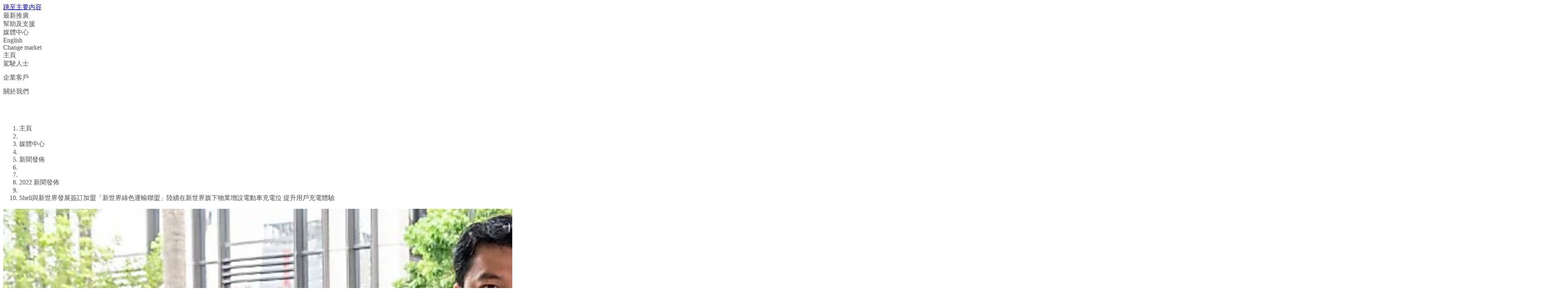

--- FILE ---
content_type: text/html;charset=UTF-8
request_url: https://www.shell.com.hk/zh_hk/media-center/news-and-media-releases/2022-press-releases/green-transportation-alliance.html
body_size: 8520
content:
<!DOCTYPE html><!DOCTYPE html>
  <html itemscope="" itemtype="https://schema.org/WebPage" lang="zh-HK" dir="ltr" data-mode="publish">
    <head><style id="tw-config">:root {
  /* Misc */
  --amidala: 1;
  --page-width: 1300px;
  --nav-width: 1400px;
  --anim-time: 250ms;

  /* Fonts */
  --font-default: Arial, Roboto, Helvetica, sans-serif;
  --font-custom: custom-font;
  --font-scale: 1;

  /* Logo */
  --logo: url("data:image/svg+xml;utf-8,%3Csvg%20id%3D%22Shell_x5F_2012_x5F_PECTEN_x5F_RGB%22%20version%3D%221.1%22%20viewBox%3D%220%200%2024%2024%22%20xml%3Aspace%3D%22preserve%22%20xmlns%3D%22http%3A%2F%2Fwww.w3.org%2F2000%2Fsvg%22%3E%0A%20%20%3Crect%20x%3D%22-12.1%22%20y%3D%22-103.7%22%20width%3D%22141.7%22%20height%3D%22141.7%22%20fill%3D%22none%22%2F%3E%0A%20%20%20%20%3Cg%20transform%3D%22matrix(.22054%200%200%20.22054%20-.94555%20-.53756)%22%3E%0A%20%20%20%20%3Cpath%20d%3D%22m54.6%2087.8h-18l-1.6-13.3-11-7.9c-0.5-2.3-0.7-4.7-0.7-7.1%200-19.6%2015.9-35.4%2035.4-35.4%2019.6%200%2035.4%2015.9%2035.4%2035.4%200%202.4-0.2%204.8-0.7%207.1l-10.9%207.9-1.7%2013.3h-18l-1%200.8c-0.9%200.7-2%201-3.1%201s-2.2-0.4-3.1-1z%22%20fill%3D%22none%22%20stroke%3D%22%23fff%22%20stroke-miterlimit%3D%2240%22%20stroke-width%3D%227%22%2F%3E%0A%20%20%20%20%20%20%20%20%3Cpath%20d%3D%22m54.6%2087.8h-18l-1.6-13.3-11-7.9c-0.5-2.3-0.7-4.7-0.7-7.1%200-19.6%2015.9-35.4%2035.4-35.4%2019.6%200%2035.4%2015.9%2035.4%2035.4%200%202.4-0.2%204.8-0.7%207.1l-10.9%207.9-1.7%2013.3h-18l-1%200.8c-0.9%200.7-2%201-3.1%201s-2.2-0.4-3.1-1z%22%20fill%3D%22%23fbce07%22%2F%3E%0A%20%20%20%20%20%20%20%20%3Cpath%20d%3D%22m54.6%2087.8h-18l-1.6-13.3-11-7.9c-0.5-2.3-0.7-4.7-0.7-7.1%200-19.6%2015.9-35.4%2035.4-35.4s35.4%2015.9%2035.4%2035.4c0%202.4-0.2%204.8-0.7%207.1l-10.9%207.9-1.7%2013.3h-18l-1%200.8c-0.9%200.7-2%201-3.1%201s-2.2-0.4-3.1-1zm0.6-6.2h-13.1l-1.3-10.6-10.8-7.8c-0.3-1.2-0.5-2.5-0.5-3.8%200-2.1%200.4-4.2%201.3-6.1l19.1%2019.3-18.5-22.9c0.7-3%202.3-5.6%204.6-7.7l16.6%2028.7-14.7-31.3c1.9-2.5%204.6-4.4%207.6-5.3l10.2%2035.6-7.4-37.1c2.3-1.3%204.8-1.9%207.4-1.9%200.5%200%201.1%200%201.6%200.1l1.5%2038.5%201.5-38.5c0.5-0.1%201.1-0.1%201.6-0.1%202.6%200%205.1%200.7%207.4%201.9l-7.4%2037.1%2010.2-35.7c3%200.9%205.7%202.8%207.6%205.3l-14.8%2031.4%2016.6-28.7c2.3%202%203.9%204.7%204.6%207.7l-18.5%2022.9%2019.1-19.3c0.9%201.9%201.3%204%201.3%206.1%200%201.3-0.2%202.5-0.5%203.8l-10.8%207.8-1.3%2010.6h-13l-2%201.4c-0.5%200.4-1.1%200.5-1.7%200.5s-1.2-0.2-1.7-0.5z%22%20fill%3D%22%23dd1d21%22%20fill-rule%3D%22evenodd%22%2F%3E%0A%20%20%3C%2Fg%3E%0A%3C%2Fsvg%3E");
  --logo-ratio: 1;

  /* Borders */
  --radius-tl-scale: 1;
  --radius-tr-scale: 1;
  --radius-br-scale: 1;
  --radius-bl-scale: 1;

  /* Transparency */
  --bg-alpha: 1;
  --text-alpha: 1;
  --border-alpha: 1;
  --decoration-alpha: 1;
  --outline-alpha: 1;

  /* Reference colours (paper & ink == background & text) */
  --color-paper1: 0, 0%, 100%;
  --color-paper2: 0, 0%, 96%;
  --color-ink1: 0, 0%, 29%;
  --color-ink2: var(--color-ink1);

  /* Theme colours */
  --color-brand1-bg: 47, 100%, 50%;
  --color-brand1-text: var(--color-ink1);
  --color-brand2-bg: 359, 77%, 49%;
  --color-brand2-text: var(--color-paper1);
  --color-brand3-bg: 212, 49%, 39%;
  --color-brand3-text: var(--color-paper1);
  --color-brand4-bg: 159, 100%, 26%;
  --color-brand4-text: var(--color-paper1);
  --color-brand5-bg: 306, 61%, 33%;
  --color-brand5-text: var(--color-paper1);
  --color-system-bg: 210, 78%, 16%;
  --color-system-text: 0, 0%, 100%;
  --color-black-bg: 0, 0%, 0%;
  --color-black-text: var(--color-paper1);

  /* Set default colour to brand1 */
  --color-bga: var(--color-paper1);
  --color-txa: var(--color-ink1);
  --color-bgb: var(--color-brand1-bg);
  --color-txb: var(--color-brand1-text);
  --color-txc: var(--color-ink2);

  /* Apply default colours */
  color: hsl(var(--color-ink1));
  background: hsl(var(--color-paper1));
}</style>
  
  
  
  

  

  
  
  


  
  




    






  

  
  <meta charset="UTF-8">
  
  <meta name="mode" content="publish">
  <meta name="viewport" content="width=device-width, initial-scale=1, shrink-to-fit=no, user-scalable=yes">
  <meta name="theme-color" content="#fff">
  
  
  <link rel="apple-touch-icon" href="/etc.clientlibs/amidala/clientlibs/theme-base/resources/favicon/apple-touch-icon.png">
  <link rel="manifest" href="/etc.clientlibs/amidala/clientlibs/theme-base/resources/favicon/manifest.json">
  <meta name="mobile-web-app-capable" content="yes">
  <meta name="apple-mobile-web-app-capable" content="yes">
  <meta name="apple-mobile-web-app-status-bar-style" content="black-translucent">
  <meta name="twitter:card" content="summary_large_image">
  <meta name="og:type" content="website">

  
  
    
      <link rel="canonical" href="https://www.shell.com.hk/zh_hk/media-center/news-and-media-releases/2022-press-releases/green-transportation-alliance.html">
      <meta property="og:url" content="https://www.shell.com.hk/zh_hk/media-center/news-and-media-releases/2022-press-releases/green-transportation-alliance.html">
    
    
    
    
    
    
    
    
    
  
    
    <meta name="error-url" content="https://www.shell.com.hk/zh_hk/error.html">
    
    
    
    
    
    
    
  
    
    
    
    
    
    
    
    
    
  
    
    
    
    
      <meta name="apple-mobile-web-app-title" content="香港及澳門蜆殼">
      <meta name="application-name" content="香港及澳門蜆殼">
    
    
    
    
    
    
  
    
    
    
    
    <meta name="home-url" content="https://www.shell.com.hk/zh_hk.html">
    
    
    
    
  
    
    
    
    
    
    <meta property="og:locale" content="zh_HK">
    
    
    
  
    
    
    
      <meta itemprop="name" content="Shell與新世界發展簽訂加盟「新世界綠色運輸聯盟」陸續在新世界旗下物業增設電動車充電位 提升用戶充電體驗 | 香港及澳門蜆殼">
      <title>Shell與新世界發展簽訂加盟「新世界綠色運輸聯盟」陸續在新世界旗下物業增設電動車充電位 提升用戶充電體驗 | 香港及澳門蜆殼</title>
      <meta property="og:title" content="Shell與新世界發展簽訂加盟「新世界綠色運輸聯盟」陸續在新世界旗下物業增設電動車充電位 提升用戶充電體驗 | 香港及澳門蜆殼">
    
    
    
    
    
    
    
  
    
    
    
    
    
    
    
    
    
  
    
    
    
    
    
    
    
    
    
  
    
    
    
    
    
    
    
    
    
  
    
    
    
    
    
    
    
    
    
  
    
    
    
    
    
    
    
    
    
  
    
    
    
    
    
    
    
    
    
  
    
    
    
    
    
    
    
    
    
  
    
    
    
    
    
    
    
    
    
  
    
    
    
    
    
    
    
    
    <link rel="stylesheet" as="style" data-id="theme" href="/etc.clientlibs/amidala/clientlibs/theme-base.ACSHASHb291465fc8d3c7bcefde74d34044b698.css" onload="this.onload=null;this.rel='stylesheet'">
  

  
  <meta name="description" content="Shell宣佈與新世界發展有限公司（「新世界發展」）建立夥伴關係，以實現凈零排放。">
  <meta itemprop="description" content="Shell宣佈與新世界發展有限公司（「新世界發展」）建立夥伴關係，以實現凈零排放。">
  <meta property="og:description" content="Shell宣佈與新世界發展有限公司（「新世界發展」）建立夥伴關係，以實現凈零排放。">
  
    <meta property="og:image" content="https://www.shell.com.hk/zh_hk/media-center/news-and-media-releases/2022-press-releases/green-transportation-alliance/_jcr_content/root/metadata.shellimg.jpeg/1698405117931/executives-posing-with-world-green-transport-alliance.jpeg">
    
      <meta property="og:image:alt" content="Shell與新世界發展有限公司（「新世界發展」）合作推廣電動車。">
      <meta name="twitter:image:alt" content="Shell與新世界發展有限公司（「新世界發展」）合作推廣電動車。">
    
  

  
  


  
  

<meta name="external-disclaimer-text" content="蜆殼有限公司

現正離開蜆殼網站。

您所點選的連結將會引領您到另一網站，此網站並非由蜆殼有限公司控制。因此，蜆殼有限公司不認可、採用、認證或以其他方式核實該連結網站上所載資訊及資料，包括其贊助商以及該網站所提供，或該網站或連結至該網站的任何廣告商所提供的任何政策、活動或服務。

感謝瀏覽蜆殼網站。"><link rel="icon" data-format="ico" href="/etc.clientlibs/amidala/clientlibs/theme-base/resources/favicon/favicon.ico"><link rel="icon" data-format="svg" href="/etc.clientlibs/amidala/clientlibs/theme-base/resources/favicon/favicon.svg"><meta rel="x-prerender-render-id" content="1ff0ab0d-e219-4d2c-b625-13c017f7f4a1" />
			<meta rel="x-prerender-render-at" content="2026-01-30T22:23:10.116Z" /><meta rel="x-prerender-request-id" content="1fdf87d1-1e40-4888-91c6-883175c4279b" />
      		<meta rel="x-prerender-request-at" content="2026-01-31T23:52:40.506Z" /></head>

  <body class="body">
    <div class="root backbone container image"><div data-key="0" data-name="Page" class="font-sans text-base bg-bga min-h-dvh text-txa relative"><a href="#main" data-name="SkipToMain" class="p-4 font-bold transition-all rounded-lg fixed start-6 bg-bgb text-txb -top-14 opacity-0 focus:top-6 focus:opacity-100 z-20 print:hidden">跳至主要内容</a><div data-key="0/0" data-name="Container" class="grid lg:grid-cols-12 md:grid-cols-2 sm:grid-cols-1 "><div class="lg:col-span-12 md:col-span-2 sm:col-span-1 "></div><div class="lg:col-span-12 md:col-span-2 sm:col-span-1 "></div><div class="lg:col-span-12 md:col-span-2 sm:col-span-1 "><div data-key="0/0/2" data-name="Container" class="text-txa bg-bga"><header data-key="0/0/2" data-name="Container" class="grid lg:grid-cols-12 md:grid-cols-2 sm:grid-cols-1 "><div class="lg:col-span-12 md:col-span-2 sm:col-span-1 "><div data-key="0/0/2/0" data-name="Container" class="grid lg:grid-cols-12 md:grid-cols-2 sm:grid-cols-1 "><div class="lg:col-span-12 md:col-span-2 sm:col-span-1 "><div data-key="/content/shell/countries/hong-kong-and-macau/zh_hk/jcr_content/root/header/inherited/topbar" data-name="Topbar" class="pal-inherited w-full bg-bga text-txa"><div class="m-auto max-w-page flex" role="list"><div class="grow"></div><div class="flex"><div class="grow-0" role="listitem"><div class="h-full transition border-bgb/0 border-t-4 px-1 pb-2 pt-1"><a class="clickable cursor-pointer h-full"><div class="h-full transition hover:bg-txa/10 pe-2 py-1 flex space-x-2 items-center justify-center rounded overflow-hidden w-full min-h-8  ps-2 "><div class="grow"><span>最新推廣</span></div></div></a></div></div><div class="grow-0" role="listitem"><div class="h-full transition border-bgb/0 border-t-4 px-1 pb-2 pt-1"><a class="clickable cursor-pointer h-full"><div class="h-full transition hover:bg-txa/10 pe-2 py-1 flex space-x-2 items-center justify-center rounded overflow-hidden w-full min-h-8  ps-2 "><div class="grow"><span>幫助及支援</span></div></div></a></div></div><div class="grow-0" role="listitem"><div class="h-full transition border-bgb/100 border-t-4 px-1 pb-2 pt-1"><a class="clickable cursor-pointer h-full"><div class="h-full transition hover:bg-txa/10 pe-2 py-1 flex space-x-2 items-center justify-center rounded overflow-hidden w-full min-h-8  ps-2 "><div class="grow"><span>媒體中心</span></div></div></a></div></div><div class="grow-0" role="listitem"><div class="h-full transition border-bgb/0 border-t-4 px-1 pb-2 pt-1"><a class="clickable cursor-pointer h-full"><div class="h-full transition hover:bg-txa/10 pe-2 py-1 flex space-x-2 items-center justify-center rounded overflow-hidden w-full min-h-8  ps-2 "><div class="grow"><span>English</span></div></div></a></div></div><div class="grow-0" role="listitem"><div class="h-full transition border-bgb/0 border-t-4 px-1 pb-2 pt-1"><a class="clickable cursor-pointer h-full"><div class="h-full transition hover:bg-txa/10 pe-2 py-1 flex space-x-2 items-center justify-center rounded overflow-hidden w-full min-h-8  ps-2 "><div class="grow"><span>Change market</span></div></div></a></div></div></div></div></div></div><div class="lg:col-span-12 md:col-span-2 sm:col-span-1 "><div data-key="/content/shell/countries/hong-kong-and-macau/zh_hk/jcr_content/root/header/inherited/navigation" data-name="Navigation" class="pal-inherited w-full relative border-txa/20 border-b text-txa bg-bga"><nav class="max-w-page m-auto"><div class="flex items-center"><a aria-label="www.shell.com.hk/zh_hk" class="clickable cursor-pointer"><div class="min-h-16 border-txa flex"><div class="flex shrink-0 grow-0"><div class="bg-no-repeat bg-center bg-contain h-16" style="background-image: var(--logo); width: calc(var(--logo-ratio) * 64px);"></div></div></div></a><div class="flex" role="list"><div class="shrink sm:hidden md:hidden tracking-tight relative" role="listitem"><div class="h-full transition border-bgb/100 border-b-4 px-1 pb-1 pt-2"><a class="clickable cursor-pointer h-full"><div class="h-full transition hover:bg-txa/10 pe-2 py-1 flex space-x-2 items-center justify-center rounded overflow-hidden w-full min-h-12  ps-2 "><div class="grow"><span>主頁</span></div></div></a></div></div><div class="shrink sm:hidden md:hidden tracking-tight relative" role="listitem"><div class="h-full transition border-bgb/0 border-b-4 px-1 pb-1 pt-2"><a role="button" aria-expanded="false" aria-controls="_2" class="clickable cursor-pointer h-full"><div class="h-full transition hover:bg-txa/10 pe-2 py-1 flex space-x-2 items-center justify-center rounded overflow-hidden w-full min-h-12  ps-2 "><div class="grow"><span>駕駛人士</span></div><div class="flex items-center"><div aria-hidden="true" style="width: calc(var(--font-scale) * 12px); height: calc(var(--font-scale) * 12px);"></div></div></div></a></div><div id="_2" class="hidden"></div></div><div class="shrink sm:hidden md:hidden tracking-tight relative" role="listitem"><div class="h-full transition border-bgb/0 border-b-4 px-1 pb-1 pt-2"><a role="button" aria-expanded="false" aria-controls="_3" class="clickable cursor-pointer h-full"><div class="h-full transition hover:bg-txa/10 pe-2 py-1 flex space-x-2 items-center justify-center rounded overflow-hidden w-full min-h-12  ps-2 "><div class="grow"><span>企業客戶</span></div><div class="flex items-center"><div aria-hidden="true" style="width: calc(var(--font-scale) * 12px); height: calc(var(--font-scale) * 12px);"></div></div></div></a></div><div id="_3" class="hidden"></div></div><div class="shrink sm:hidden md:hidden tracking-tight relative" role="listitem"><div class="h-full transition border-bgb/0 border-b-4 px-1 pb-1 pt-2"><a class="clickable cursor-pointer h-full"><div class="h-full transition hover:bg-txa/10 pe-2 py-1 flex space-x-2 items-center justify-center rounded overflow-hidden w-full min-h-12  ps-2 "><div class="grow"><span>關於我們</span></div></div></a></div></div></div><div class="grow"></div><div role="list" class="flex shrink"><div role="listitem"><div class="h-full transition border-bgb/0 p-2"><a title="Search" class="clickable cursor-pointer h-full"><div class="h-full transition hover:bg-txa/10 pe-2 py-1 flex space-x-2 items-center justify-center rounded overflow-hidden min-h-12 min-w-12  ps-2 "><div class="flex items-center"><div aria-hidden="true" style="width: calc(var(--font-scale) * 24px); height: calc(var(--font-scale) * 24px);"></div></div></div></a></div></div></div><div class="lg:hidden"><div class="h-full transition border-bgb/0 p-2"><a id="_0" aria-controls="_1" aria-expanded="false" aria-haspopup="true" title="Menu" class="clickable cursor-pointer h-full"><div class="h-full transition hover:bg-txa/10 pe-2 py-1 flex space-x-2 items-center justify-center rounded overflow-hidden min-h-12 min-w-12  ps-2 "><div class="flex items-center"><div aria-hidden="true" style="width: calc(var(--font-scale) * 24px); height: calc(var(--font-scale) * 24px);"></div></div></div></a></div></div></div></nav></div></div></div></div><div class="lg:col-span-12 md:col-span-2 sm:col-span-1 "><div data-key="/content/shell/countries/hong-kong-and-macau/zh_hk/media-center/news-and-media-releases/2022-press-releases/green-transportation-alliance/jcr_content/root/header/breadcrumb" data-name="Breadcrumb" class="text-sm w-full px-6 py-2 min-h-9 m-auto max-w-page"><nav><ol class="flex items-center p-0 gap-2" itemscope="" itemtype="https://schema.org/BreadcrumbList"><li class="sm:hidden md:hidden" itemscope="" itemtype="https://schema.org/ListItem" itemprop="itemListElement"><span itemprop="item"><a itemprop="name" class="clickable cursor-pointer hover:underline"><span>主頁</span></a></span><meta itemprop="position" content="1"></li><li class="sm:hidden md:hidden" aria-hidden="true"><div aria-hidden="true" style="width: calc(var(--font-scale) * 12px); height: calc(var(--font-scale) * 12px);"></div></li><li class="sm:hidden md:hidden" itemscope="" itemtype="https://schema.org/ListItem" itemprop="itemListElement"><span itemprop="item"><a itemprop="name" class="clickable cursor-pointer hover:underline"><span>媒體中心</span></a></span><meta itemprop="position" content="2"></li><li class="sm:hidden md:hidden" aria-hidden="true"><div aria-hidden="true" style="width: calc(var(--font-scale) * 12px); height: calc(var(--font-scale) * 12px);"></div></li><li class="sm:hidden md:hidden" itemscope="" itemtype="https://schema.org/ListItem" itemprop="itemListElement"><span itemprop="item"><a itemprop="name" class="clickable cursor-pointer hover:underline"><span>新聞發佈</span></a></span><meta itemprop="position" content="3"></li><li class="sm:hidden md:hidden" aria-hidden="true"><div aria-hidden="true" style="width: calc(var(--font-scale) * 12px); height: calc(var(--font-scale) * 12px);"></div></li><li class="lg:hidden" aria-hidden="true"><div aria-hidden="true" style="width: calc(var(--font-scale) * 12px); height: calc(var(--font-scale) * 12px);"></div></li><li itemscope="" itemtype="https://schema.org/ListItem" itemprop="itemListElement"><span itemprop="item"><a itemprop="name" class="clickable cursor-pointer hover:underline"><span>2022 新聞發佈</span></a></span><meta itemprop="position" content="4"></li><li class="sm:hidden md:hidden" aria-hidden="true"><div aria-hidden="true" style="width: calc(var(--font-scale) * 12px); height: calc(var(--font-scale) * 12px);"></div></li><li class="sm:hidden md:hidden" itemscope="" itemtype="https://schema.org/ListItem" itemprop="itemListElement"><span itemprop="item"><a aria-current="page" itemprop="name" class="clickable cursor-pointer hover:underline"><span>Shell與新世界發展簽訂加盟「新世界綠色運輸聯盟」陸續在新世界旗下物業增設電動車充電位 提升用戶充電體驗</span></a></span><meta itemprop="position" content="5"></li></ol></nav></div></div></header></div></div><div class="lg:col-span-12 md:col-span-2 sm:col-span-1 "><main data-key="/content/shell/countries/hong-kong-and-macau/zh_hk/media-center/news-and-media-releases/2022-press-releases/green-transportation-alliance/jcr_content/root/main" data-name="Container" id="main" class="grid lg:grid-cols-12 md:grid-cols-2 sm:grid-cols-1 "><div class="lg:col-span-12 md:col-span-2 sm:col-span-1 "><style>
      :first-child > #_4 > div {
        padding-top: 0;
      }
    </style><div data-key="/content/shell/countries/hong-kong-and-macau/zh_hk/media-center/news-and-media-releases/2022-press-releases/green-transportation-alliance/jcr_content/root/main/section" data-name="Container" class="text-txa bg-bga grid grid-cols-1" id="_4"><div class="relative max-w-page m-auto w-full row-start-1 col-start-1 px-3 py-12 space-y-5"><section data-key="/content/shell/countries/hong-kong-and-macau/zh_hk/media-center/news-and-media-releases/2022-press-releases/green-transportation-alliance/jcr_content/root/main/section" data-name="Container" class="grid lg:grid-cols-12 md:grid-cols-2 sm:grid-cols-1 gap-5"><div class="lg:col-span-12 md:col-span-2 sm:col-span-1 "><div data-key="/content/shell/countries/hong-kong-and-macau/zh_hk/media-center/news-and-media-releases/2022-press-releases/green-transportation-alliance/jcr_content/root/main/section/page-header" data-name="PageHeader" class="pal-inherited relative lg:grid lg:grid-cols-12 lg:gap-x-5 w-full md:rounded-2xl sm:rounded-2xl overflow-hidden"><div class="lg:col-span-12 overflow-hidden lg:rounded-2xl" style="aspect-ratio: 4 / 1;"><img class="cq-dd-image block object-cover h-full w-full" src="https://www.shell.com.hk/zh_hk/media-center/news-and-media-releases/2022-press-releases/green-transportation-alliance/_jcr_content/root/main/section/page-header.shellimg.jpeg/1698404703207/executives-posing-with-world-green-transport.jpeg" loading="lazy" alt="Shell與新世界發展有限公司（「新世界發展」）合作推廣電動車。" width="3840" height="960"></div><div class="p-6 space-y-5 bg-bga text-txa z-0 lg:rounded-tr-2xl lg:rounded-bl-2xl lg:rounded-br-2xl lg:col-start-1 lg:col-span-8 lg:-mt-16"><h1 class="font-custom font-bold text-txc text-4xl " id="shell------------------------------------------------">Shell與新世界發展簽訂加盟「新世界綠色運輸聯盟」陸續在新世界旗下物業增設電動車充電位 提升用戶充電體驗</h1><time class="block text-txa/80" datetime="2022-07-29T03:47:00.000Z">2022年7月29日</time><div class="text-2xl"><style>
        #_5 :is(h1, h2, h3, h4, h5, h6):not(:first-child) { margin-top: 24px }
        #_5 pre { background-color: hsla(var(--color-txa), 0.05) }
        #_5 pre code { background: none; margin: 0; padding: 0; }
        #_5 code { background-color: hsla(var(--color-txa), 0.05) }
        #_5 details[open] > summary::after { rotate: 270deg }
        #_5 details[open] > *:not(:last-child) { margin-bottom: 8px }
        #_5 details > summary::after {
          position: absolute;
          top: 0;
          right: 0;
          height: 100%;
          display: flex;
          align-items: center;
          justify-content: center;
          content: '❯';
          transition: var(--anim-time);
          rotate: 90deg;
          width: 12px;
          font-weight: normal;
          margin-right: 8px;
        }
      </style><div class="space-y-4" id="_5"><p>香港蜆殼有限公司（Shell）宣佈，與由新世界發展有限公司 (新世界) 策動及成立的「新世界綠色運輸聯盟」（New World Green Transport Alliance）正式簽署合作備忘錄。隨著Shell率先於不同地方提供電動車充電服務，顯示其於2050年與社會保持同步並成為淨零能源公司的決心 。</p>




</div></div></div></div></div><div class="lg:col-span-12 md:col-span-2 sm:col-span-1 "><div data-key="/content/shell/countries/hong-kong-and-macau/zh_hk/media-center/news-and-media-releases/2022-press-releases/green-transportation-alliance/jcr_content/root/main/section/text" data-name="PromoSimple" class="pal-inherited bg-bga text-txa h-full rounded-2xl overflow-hidden"><style>#_6 table { overflow-wrap: normal; word-break: normal }</style><div class="p-6 space-y-5 break-words" id="_6"><style>
        #_7 :is(h1, h2, h3, h4, h5, h6):not(:first-child) { margin-top: 24px }
        #_7 pre { background-color: hsla(var(--color-txa), 0.05) }
        #_7 pre code { background: none; margin: 0; padding: 0; }
        #_7 code { background-color: hsla(var(--color-txa), 0.05) }
        #_7 details[open] > summary::after { rotate: 270deg }
        #_7 details[open] > *:not(:last-child) { margin-bottom: 8px }
        #_7 details > summary::after {
          position: absolute;
          top: 0;
          right: 0;
          height: 100%;
          display: flex;
          align-items: center;
          justify-content: center;
          content: '❯';
          transition: var(--anim-time);
          rotate: 90deg;
          width: 12px;
          font-weight: normal;
          margin-right: 8px;
        }
      </style><div class="space-y-4" id="_7"><p>[<b>香港</b>] 香港蜆殼有限公司（Shell）宣佈，與由新世界發展有限公司 (新世界) 策動及成立的「新世界綠色運輸聯盟」（New World Green Transport Alliance）正式簽署合作備忘錄。隨著Shell率先於不同地方提供電動車充電服務，顯示其於2050年與社會保持同步並成為淨零能源公司的決心， Shell期望於未來三至五年內，陸續在新世界旗下物業增設通用式電動車充電站，以達至在全港提供超過 300個Shell Recharge充電位的短期目標，為駕駛人士帶來更方便快捷的電動車充電體驗。</p>
</div></div></div></div><div class="lg:col-span-12 md:col-span-2 sm:col-span-1 "><div data-key="/content/shell/countries/hong-kong-and-macau/zh_hk/media-center/news-and-media-releases/2022-press-releases/green-transportation-alliance/jcr_content/root/main/section/text_1115039692" data-name="PromoSimple" class="pal-inherited bg-bga text-txa h-full rounded-2xl overflow-hidden"><style>#_8 table { overflow-wrap: normal; word-break: normal }</style><div class="p-6 space-y-5 break-words" id="_8"><h3 class="font-custom font-bold text-txc text-2xl " id="shell-recharge-----------------------">Shell Recharge充電位設於新世界旗下物業　支援大部分電動車型號</h3><style>
        #_9 :is(h1, h2, h3, h4, h5, h6):not(:first-child) { margin-top: 24px }
        #_9 pre { background-color: hsla(var(--color-txa), 0.05) }
        #_9 pre code { background: none; margin: 0; padding: 0; }
        #_9 code { background-color: hsla(var(--color-txa), 0.05) }
        #_9 details[open] > summary::after { rotate: 270deg }
        #_9 details[open] > *:not(:last-child) { margin-bottom: 8px }
        #_9 details > summary::after {
          position: absolute;
          top: 0;
          right: 0;
          height: 100%;
          display: flex;
          align-items: center;
          justify-content: center;
          content: '❯';
          transition: var(--anim-time);
          rotate: 90deg;
          width: 12px;
          font-weight: normal;
          margin-right: 8px;
        }
      </style><div class="space-y-4" id="_9"><p>香港特區政府於去年3月公佈首份《香港電動車普及化路線圖》，目標是在2050年前達致所有車輛零排放、2035年或之前停止新登記燃油私家車等；而新世界綠色運輸聯盟的其中一個願景，正是協助社會達致相關目標。因此Shell與新世界合作，於本年第四季起，在新世界旗下物業包括K11 MUSEA、K11 Art Mall、K11 ATELIER King's Road、D．PARK等，由Shell設置逾50個快速及中速電動車通用充電位，有關充電位支援市面大部份的電動車型號，當中快速充電能為車輛於60分鐘內從10%充電至80%，便捷且操作容易。</p>
<p><b>新世界發展總經理—策略協作廖佳偉</b>表示：「集團秉承創造共享價值的理念，一直致力為社會建設可持續發展的未來。因此，我們聯同理念一致的戰略夥伴們發起新世界綠色運輸聯盟，響應政府減碳的方向及政策，在集團旗下多個項目設立電動車通用充電設施，創造條件提倡更環保的出行方式。」</p>
</div></div></div></div><div class="lg:col-span-12 md:col-span-2 sm:col-span-1 "><div data-key="/content/shell/countries/hong-kong-and-macau/zh_hk/media-center/news-and-media-releases/2022-press-releases/green-transportation-alliance/jcr_content/root/main/section/text_1322444933" data-name="PromoSimple" class="pal-inherited bg-bga text-txa h-full rounded-2xl overflow-hidden"><style>#_10 table { overflow-wrap: normal; word-break: normal }</style><div class="p-6 space-y-5 break-words" id="_10"><h3 class="font-custom font-bold text-txc text-2xl " id="shell--------------">Shell推邊充邊賺獎賞　提升駕駛體驗</h3><style>
        #_11 :is(h1, h2, h3, h4, h5, h6):not(:first-child) { margin-top: 24px }
        #_11 pre { background-color: hsla(var(--color-txa), 0.05) }
        #_11 pre code { background: none; margin: 0; padding: 0; }
        #_11 code { background-color: hsla(var(--color-txa), 0.05) }
        #_11 details[open] > summary::after { rotate: 270deg }
        #_11 details[open] > *:not(:last-child) { margin-bottom: 8px }
        #_11 details > summary::after {
          position: absolute;
          top: 0;
          right: 0;
          height: 100%;
          display: flex;
          align-items: center;
          justify-content: center;
          content: '❯';
          transition: var(--anim-time);
          rotate: 90deg;
          width: 12px;
          font-weight: normal;
          margin-right: 8px;
        }
      </style><div class="space-y-4" id="_11"><p>為進一步鼓勵市民投入綠色生活，Shell將與新世界研究聯乘推廣其「K Dollar」與「Shell Bonus 分」獎賞計劃助消費者邊充邊賺：使用Shell Recharge電動車快速充電位次數越多，就能賺取越多K Dollar。同時，透過Shell Recharge的手機應用程式，客戶可以進行網上付款、查看充電位的使用情況及車輛充電狀態。Shell將與新世界旗下各個業務單位展開多重合作，包括舉辦期間限定的電動車推廣，亦有機會透過新世界業務生態圈，策動更多合作項目。</p>
<p><b>香港蜆殼有限公司零售業務總經理梁淑敏</b>表示：「Shell應對氣候變化的目標與香港定下2050年前實現碳中和的目標同步。我們透過與新世界發展達成可持續戰略夥伴關係，將可加速擴大Shell Recharge電動車充電站在香港的版圖，並共同推動能源轉型和綠色運輸。」</p>
<p>電動車通用充電設備將於今年第四季起，陸續安裝在新世界旗下多個物業項目；容後公佈更多關於充電位及其他推廣計劃的詳情。</p>
</div></div></div></div><div class="lg:col-span-6 md:col-span-1 sm:col-span-1 "><div data-key="/content/shell/countries/hong-kong-and-macau/zh_hk/media-center/news-and-media-releases/2022-press-releases/green-transportation-alliance/jcr_content/root/main/section/standalone_asset" data-name="StandaloneAsset" class="space-y-2"><figure class="col-span-2 space-y-2"><div class="rounded-2xl overflow-hidden"><img class="cq-dd-image block object-cover w-full h-auto" src="https://www.shell.com.hk/zh_hk/media-center/news-and-media-releases/2022-press-releases/green-transportation-alliance/_jcr_content/root/main/section/standalone_asset.shellimg.jpeg/1698404895200/shell-ev-recharge-point.jpeg" loading="lazy" alt="shell ev recharge" width="3840" height="2160"></div><figcaption>Shell於本年第四季起，在新世界旗下物業包括K11 MUSEA在內，安裝電動車通用充電車位，有關充電設備支援市面大部分的電動車型號。（模擬圖片）。</figcaption></figure></div></div><div class="lg:col-span-6 md:col-span-1 sm:col-span-1 lg:col-start-7"><div data-key="/content/shell/countries/hong-kong-and-macau/zh_hk/media-center/news-and-media-releases/2022-press-releases/green-transportation-alliance/jcr_content/root/main/section/standalone_asset_158" data-name="StandaloneAsset" class="space-y-2"><figure class="col-span-2 space-y-2"><div class="rounded-2xl overflow-hidden"><img class="cq-dd-image block object-cover w-full h-auto" src="https://www.shell.com.hk/zh_hk/media-center/news-and-media-releases/2022-press-releases/green-transportation-alliance/_jcr_content/root/main/section/standalone_asset_158.shellimg.jpeg/1698405091581/executives-posing-with-world-green-transport-alliance.jpeg" loading="lazy" alt="Shell與新世界發展有限公司（「新世界發展」）合作推廣電動車。" width="3870" height="2190"></div><figcaption>Shell與新世界發展將聯合推出會員獎賞計劃，消費者使用Shell電動車充電位充電的次數越多，就能賺取越多K Dollar。（攝於合作備忘錄簽署活動） 左起：新世界發展合作夥伴發展主管何偉菱、新世界發展總經理—策略協作廖佳偉，及香港蜆殼有限公司零售業務總經理梁淑敏。</figcaption></figure></div></div><div class="lg:col-span-12 md:col-span-2 sm:col-span-1 "><div data-key="/content/shell/countries/hong-kong-and-macau/zh_hk/media-center/news-and-media-releases/2022-press-releases/green-transportation-alliance/jcr_content/root/main/section/text_560556980" data-name="PromoSimple" class="pal-inherited bg-bga text-txa h-full rounded-2xl overflow-hidden"><style>#_12 table { overflow-wrap: normal; word-break: normal }</style><div class="p-6 space-y-5 break-words" id="_12"><h3 class="font-custom font-bold text-txc text-2xl " id="-----">傳媒查詢﹕</h3><style>
        #_13 :is(h1, h2, h3, h4, h5, h6):not(:first-child) { margin-top: 24px }
        #_13 pre { background-color: hsla(var(--color-txa), 0.05) }
        #_13 pre code { background: none; margin: 0; padding: 0; }
        #_13 code { background-color: hsla(var(--color-txa), 0.05) }
        #_13 details[open] > summary::after { rotate: 270deg }
        #_13 details[open] > *:not(:last-child) { margin-bottom: 8px }
        #_13 details > summary::after {
          position: absolute;
          top: 0;
          right: 0;
          height: 100%;
          display: flex;
          align-items: center;
          justify-content: center;
          content: '❯';
          transition: var(--anim-time);
          rotate: 90deg;
          width: 12px;
          font-weight: normal;
          margin-right: 8px;
        }
      </style><div class="space-y-4" id="_13"><p>香港蜆殼有限公司<br>
企業傳訊經理　蔡嘉茵<br>
電話：2506-7016</p>
</div></div></div></div></section></div></div></div><div class="lg:col-span-12 md:col-span-2 sm:col-span-1 "><style>
      :first-child > #_14 > div {
        padding-top: 0;
      }
    </style><div data-key="/content/shell/countries/hong-kong-and-macau/zh_hk/media-center/news-and-media-releases/2022-press-releases/green-transportation-alliance/jcr_content/root/main/section_copy" data-name="Container" class="pal-brand1-subtle text-txa bg-bga grid grid-cols-1" id="_14"><div class="relative max-w-page m-auto w-full row-start-1 col-start-1 px-3 py-12 space-y-5"><section data-key="/content/shell/countries/hong-kong-and-macau/zh_hk/media-center/news-and-media-releases/2022-press-releases/green-transportation-alliance/jcr_content/root/main/section_copy" data-name="Container" class="pal-brand1-subtle grid lg:grid-cols-12 md:grid-cols-2 sm:grid-cols-1 gap-5"><div class="lg:col-span-12 md:col-span-2 sm:col-span-1 "><div data-key="/content/shell/countries/hong-kong-and-macau/zh_hk/media-center/news-and-media-releases/2022-press-releases/green-transportation-alliance/jcr_content/root/main/section_copy/experience_fragment" data-name="Container" class="grid lg:grid-cols-12 md:grid-cols-2 sm:grid-cols-1 gap-5"><div class="lg:col-span-12 md:col-span-2 sm:col-span-1 "><div data-key="/content/experience-fragments/shell/countries/hong-kong-and-macau/you-might-also-like/master/jcr_content/root/section_header_copy_791757357" data-name="PromoSimple" class="pal-inherited bg-bga text-txa h-full rounded-2xl overflow-hidden"><style>#_15 table { overflow-wrap: normal; word-break: normal }</style><div class="p-6 space-y-5 break-words" id="_15"><style>
        #_16 :is(h1, h2, h3, h4, h5, h6):not(:first-child) { margin-top: 24px }
        #_16 pre { background-color: hsla(var(--color-txa), 0.05) }
        #_16 pre code { background: none; margin: 0; padding: 0; }
        #_16 code { background-color: hsla(var(--color-txa), 0.05) }
        #_16 details[open] > summary::after { rotate: 270deg }
        #_16 details[open] > *:not(:last-child) { margin-bottom: 8px }
        #_16 details > summary::after {
          position: absolute;
          top: 0;
          right: 0;
          height: 100%;
          display: flex;
          align-items: center;
          justify-content: center;
          content: '❯';
          transition: var(--anim-time);
          rotate: 90deg;
          width: 12px;
          font-weight: normal;
          margin-right: 8px;
        }
      </style><div class="space-y-4" id="_16"><h2 class="font-custom font-bold text-txc text-3xl " id="">You might also like</h2></div></div></div></div><div class="lg:col-span-6 md:col-span-1 sm:col-span-1 lg:col-start-4"><style>#_17:hover { transform: translateY(-8px); box-shadow: 0 8px 12px 2px hsla(var(--color-black-bg), 0.2) }</style><a data-key="/content/experience-fragments/shell/countries/hong-kong-and-macau/you-might-also-like/master/jcr_content/root/promo_copy_copy_5571" data-name="PromoCard" class="pal-brand1 clickable cursor-pointer block bg-bga text-txa rounded-2xl overflow-hidden h-full transition" id="_17"><div class="bg-bga text-txa h-full rounded-2xl overflow-hidden flex flex-col"><div class="grow"><div class="flex flex-col h-full"><img class="cq-dd-image block object-cover w-full h-auto" src="/content/experience-fragments/shell/countries/hong-kong-and-macau/you-might-also-like/master/_jcr_content/root/promo_copy_copy_5571.shellimg.jpeg/1698847516460/car-on-the-river-side-road.jpeg" loading="lazy" alt="紅色汽車在河畔行駛" width="1277" height="719"><div class="p-6 space-y-5 "><h3 class="font-custom font-bold text-txc text-2xl " id="----"><span>駕駛人士</span></h3><style>
        #_18 :is(h1, h2, h3, h4, h5, h6):not(:first-child) { margin-top: 24px }
        #_18 pre { background-color: hsla(var(--color-txa), 0.05) }
        #_18 pre code { background: none; margin: 0; padding: 0; }
        #_18 code { background-color: hsla(var(--color-txa), 0.05) }
        #_18 details[open] > summary::after { rotate: 270deg }
        #_18 details[open] > *:not(:last-child) { margin-bottom: 8px }
        #_18 details > summary::after {
          position: absolute;
          top: 0;
          right: 0;
          height: 100%;
          display: flex;
          align-items: center;
          justify-content: center;
          content: '❯';
          transition: var(--anim-time);
          rotate: 90deg;
          width: 12px;
          font-weight: normal;
          margin-right: 8px;
        }
      </style><div class="space-y-4" id="_18"><p>我們為你提供精彩的自駕遊之選、專業汽車資訊，還有更多其他內容。</p>
</div></div></div></div><div class="flex items-center justify-end pl-6 pr-6 pb-6" aria-hidden="true"><div aria-hidden="true" style="width: calc(var(--font-scale) * 24px); height: calc(var(--font-scale) * 24px);"></div></div></div></a></div></div></div></section></div></div></div></main></div><div class="lg:col-span-12 md:col-span-2 sm:col-span-1 "><div data-key="0/0/4" data-name="Container" class="text-txa bg-bga border-txa/20 border-t pt-12 pb-12"><div class="max-w-page m-auto px-3"><footer data-key="0/0/4" data-name="Container" class="grid lg:grid-cols-12 md:grid-cols-2 sm:grid-cols-1 "><div class="lg:col-span-12 md:col-span-2 sm:col-span-1 "><div data-key="/content/shell/countries/hong-kong-and-macau/zh_hk/media-center/news-and-media-releases/2022-press-releases/green-transportation-alliance/jcr_content/root/footer/breadcrumb" data-name="Breadcrumb" class="text-sm w-full px-6 py-2 min-h-9 m-auto max-w-page"><nav><ol class="flex items-center p-0 gap-2" itemscope="" itemtype="https://schema.org/BreadcrumbList"><li class="sm:hidden md:hidden" itemscope="" itemtype="https://schema.org/ListItem" itemprop="itemListElement"><span itemprop="item"><a itemprop="name" class="clickable cursor-pointer hover:underline"><span>主頁</span></a></span><meta itemprop="position" content="1"></li><li class="sm:hidden md:hidden" aria-hidden="true"><div aria-hidden="true" style="width: calc(var(--font-scale) * 12px); height: calc(var(--font-scale) * 12px);"></div></li><li class="sm:hidden md:hidden" itemscope="" itemtype="https://schema.org/ListItem" itemprop="itemListElement"><span itemprop="item"><a itemprop="name" class="clickable cursor-pointer hover:underline"><span>媒體中心</span></a></span><meta itemprop="position" content="2"></li><li class="sm:hidden md:hidden" aria-hidden="true"><div aria-hidden="true" style="width: calc(var(--font-scale) * 12px); height: calc(var(--font-scale) * 12px);"></div></li><li class="sm:hidden md:hidden" itemscope="" itemtype="https://schema.org/ListItem" itemprop="itemListElement"><span itemprop="item"><a itemprop="name" class="clickable cursor-pointer hover:underline"><span>新聞發佈</span></a></span><meta itemprop="position" content="3"></li><li class="sm:hidden md:hidden" aria-hidden="true"><div aria-hidden="true" style="width: calc(var(--font-scale) * 12px); height: calc(var(--font-scale) * 12px);"></div></li><li class="lg:hidden" aria-hidden="true"><div aria-hidden="true" style="width: calc(var(--font-scale) * 12px); height: calc(var(--font-scale) * 12px);"></div></li><li itemscope="" itemtype="https://schema.org/ListItem" itemprop="itemListElement"><span itemprop="item"><a itemprop="name" class="clickable cursor-pointer hover:underline"><span>2022 新聞發佈</span></a></span><meta itemprop="position" content="4"></li><li class="sm:hidden md:hidden" aria-hidden="true"><div aria-hidden="true" style="width: calc(var(--font-scale) * 12px); height: calc(var(--font-scale) * 12px);"></div></li><li class="sm:hidden md:hidden" itemscope="" itemtype="https://schema.org/ListItem" itemprop="itemListElement"><span itemprop="item"><a aria-current="page" itemprop="name" class="clickable cursor-pointer hover:underline"><span>Shell與新世界發展簽訂加盟「新世界綠色運輸聯盟」陸續在新世界旗下物業增設電動車充電位 提升用戶充電體驗</span></a></span><meta itemprop="position" content="5"></li></ol></nav></div></div><div class="lg:col-span-12 md:col-span-2 sm:col-span-1 "><div data-key="0/0/4/1" data-name="Container" class="grid lg:grid-cols-12 md:grid-cols-2 sm:grid-cols-1 "><div class="lg:col-span-3 md:col-span-1 sm:col-span-1 "><div data-key="/content/shell/countries/hong-kong-and-macau/zh_hk/jcr_content/root/footer/inherited/footeritem1_copy" data-name="FooterItem" class="pal-brand1 p-6 space-y-5 text-sm"><h2 class="font-custom font-bold text-txc text-2xl " id="-------">更多資料 主頁</h2><div role="list" class="space-y-2"><div role="listitem"><a class="clickable cursor-pointer hover:underline"><span>駕駛人士</span></a></div><div role="listitem"><a class="clickable cursor-pointer hover:underline"><span>企業客戶</span></a></div><div role="listitem"><a class="clickable cursor-pointer hover:underline"><span>關於我們</span></a></div></div></div></div><div class="lg:col-span-3 md:col-span-1 sm:col-span-1 "><div data-key="/content/shell/countries/hong-kong-and-macau/zh_hk/jcr_content/root/footer/inherited/footeritem2_copy" data-name="FooterItem" class="pal-brand1 p-6 space-y-5 text-sm"><h2 class="font-custom font-bold text-txc text-2xl " id="----">了解更多</h2><div role="list" class="space-y-2"><div role="listitem"><a class="clickable cursor-pointer hover:underline"><span>香港蜆殼簡介</span></a></div><div role="listitem"><a class="clickable cursor-pointer hover:underline"><span>蜆殼業務</span></a></div><div role="listitem"><a class="clickable cursor-pointer hover:underline"><span>媒體中心</span></a></div></div></div></div><div class="lg:col-span-3 md:col-span-1 sm:col-span-1 "><div data-key="/content/shell/countries/hong-kong-and-macau/zh_hk/jcr_content/root/footer/inherited/footeritem3_copy" data-name="FooterItem" class="pal-brand1 p-6 space-y-5 text-sm"><h2 class="font-custom font-bold text-txc text-2xl " id="--">支援</h2><div role="list" class="space-y-2"><div role="listitem"><a class="clickable cursor-pointer hover:underline"><span>聯絡我們</span></a></div><div role="listitem"><a class="clickable cursor-pointer hover:underline"><span>幫助及支援</span></a></div></div></div></div><div class="lg:col-span-3 md:col-span-1 sm:col-span-1 "><div data-key="/content/shell/countries/hong-kong-and-macau/zh_hk/jcr_content/root/footer/inherited/footeritem4_copy_cop" data-name="FooterItem" class="pal-brand2 p-6 space-y-5 text-sm"><h2 class="font-custom font-bold text-txc text-2xl " id="----">關注蜆殼</h2><div role="list" class="space-y-2"><div role="listitem"><a class="clickable cursor-pointer hover:underline space-x-2 inline-flex items-center"><span class="grow-0"><div aria-hidden="true" style="width: calc(var(--font-scale) * 24px); height: calc(var(--font-scale) * 24px);"></div></span><span>Instagram</span></a></div><div role="listitem"><a class="clickable cursor-pointer hover:underline space-x-2 inline-flex items-center"><span class="grow-0"><div aria-hidden="true" style="width: calc(var(--font-scale) * 24px); height: calc(var(--font-scale) * 24px);"></div></span><span>YouTube</span></a></div><div role="listitem"><a class="clickable cursor-pointer hover:underline space-x-2 inline-flex items-center"><span class="grow-0"><div aria-hidden="true" style="width: calc(var(--font-scale) * 24px); height: calc(var(--font-scale) * 24px);"></div></span><span>Facebook</span></a></div><div role="listitem"><a class="clickable cursor-pointer hover:underline space-x-2 inline-flex items-center"><span class="grow-0"><div aria-hidden="true" style="width: calc(var(--font-scale) * 24px); height: calc(var(--font-scale) * 24px);"></div></span><span>X</span></a></div><div role="listitem"><a class="clickable cursor-pointer hover:underline space-x-2 inline-flex items-center"><span class="grow-0"><div aria-hidden="true" style="width: calc(var(--font-scale) * 24px); height: calc(var(--font-scale) * 24px);"></div></span><span>LinkedIn</span></a></div></div></div></div><div class="lg:col-span-9 md:col-span-1 sm:col-span-1 "><div data-key="/content/shell/countries/hong-kong-and-macau/zh_hk/jcr_content/root/footer/inherited/legalfooter" data-name="LegalFooter" class="pal-brand1 p-6 text-sm flex flex-wrap gap-5" role="list"><div role="listitem" class="flex items-center"><a class="clickable cursor-pointer hover:underline text-sm"><span>輔助性</span></a></div><div role="listitem" class="flex items-center"><a class="clickable cursor-pointer hover:underline text-sm"><span>條款和條件</span></a></div><div role="listitem" class="flex items-center"><a class="clickable cursor-pointer hover:underline text-sm"><span>私隱通告</span></a></div><div role="listitem" class="flex items-center"><a class="clickable cursor-pointer hover:underline text-sm"><span>Cookie 政策</span></a></div></div></div><div class="lg:col-span-3 md:col-span-1 sm:col-span-1 "><div data-key="4058050931" data-name="WebComponent" class="pal-brand1 w-full h-full"><analytics-legacy link-text="修改 cookie 偏好" consent-id="83369" launch-url="https://assets.adobedtm.com/fdd3d8394b31/6e80ee546c02/launch-6c75c79d1199.min.js" privacy-url="https://www.shell.com.hk/zh_hk/cookie-policy.html" class="w-full h-full"></analytics-legacy></div></div></div></div></footer></div></div></div></div></div></div>


    
  

  

</body>
  </html>